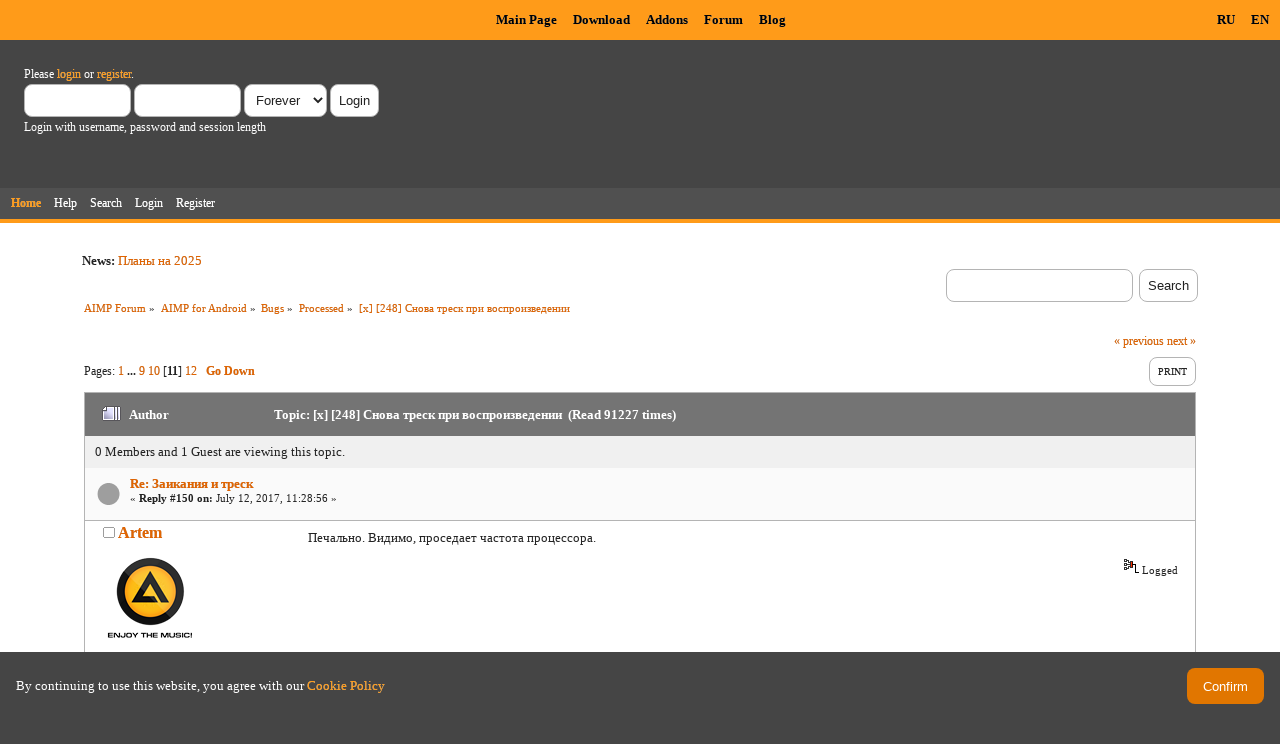

--- FILE ---
content_type: text/html; charset=UTF-8
request_url: https://www.aimp.ru/forum/index.php?topic=50879.msg353501
body_size: 10268
content:
<!DOCTYPE html PUBLIC "-//W3C//DTD XHTML 1.0 Transitional//EN" "http://www.w3.org/TR/xhtml1/DTD/xhtml1-transitional.dtd">
<html xmlns="http://www.w3.org/1999/xhtml">
<head>
	<link rel="stylesheet" type="text/css" href="https://www.aimp.ru/forum/Themes/AIMP/css/index.css?rc3" />
	<link rel="stylesheet" type="text/css" href="/v2/theme/lightbox.css" media="screen" />
	<link rel="stylesheet" type="text/css" href="/v2/theme/cookies.css" />
	<script type="text/javascript" src="/v2/theme/lightbox.js"></script>
	<link rel="stylesheet" type="text/css" href="https://www.aimp.ru/forum/Themes/default/css/webkit.css" />
	<link rel="icon" type="image/x-icon" href="/favicon.ico" />
	<script type="text/javascript" src="https://www.aimp.ru/forum/Themes/default/scripts/script.js?rc3"></script>
	<script type="text/javascript" src="https://www.aimp.ru/forum/Themes/AIMP/scripts/theme.js?rc3"></script>
	<script type="text/javascript"><!-- // --><![CDATA[
		var smf_theme_url = "https://www.aimp.ru/forum/Themes/AIMP";
		var smf_default_theme_url = "https://www.aimp.ru/forum/Themes/default";
		var smf_images_url = "https://www.aimp.ru/forum/Themes/AIMP/images";
		var smf_scripturl = "https://www.aimp.ru/forum/index.php?PHPSESSID=kfb4rmr9nnd2bgs23ud2iph0lj&amp;";
		var smf_iso_case_folding = false;
		var smf_charset = "UTF-8";
		var ajax_notification_text = "Loading...";
		var ajax_notification_cancel_text = "Cancel";
	// ]]></script>
	<meta http-equiv="Content-Type" content="text/html; charset=UTF-8" />
	<meta name="description" content="[x] [248] Снова треск при воспроизведении" />
	<title>[x] [248] Снова треск при воспроизведении</title>
	<meta name="robots" content="noindex" />
	<link rel="canonical" href="https://www.aimp.ru/forum/index.php?topic=50879.150" />
	<link rel="help" href="https://www.aimp.ru/forum/index.php?PHPSESSID=kfb4rmr9nnd2bgs23ud2iph0lj&amp;action=help" />
	<link rel="search" href="https://www.aimp.ru/forum/index.php?PHPSESSID=kfb4rmr9nnd2bgs23ud2iph0lj&amp;action=search" />
	<link rel="contents" href="https://www.aimp.ru/forum/index.php?PHPSESSID=kfb4rmr9nnd2bgs23ud2iph0lj&amp;" />
	<link rel="alternate" type="application/rss+xml" title="AIMP Forum - RSS" href="https://www.aimp.ru/forum/index.php?PHPSESSID=kfb4rmr9nnd2bgs23ud2iph0lj&amp;type=rss;action=.xml" />
	<link rel="prev" href="https://www.aimp.ru/forum/index.php?PHPSESSID=kfb4rmr9nnd2bgs23ud2iph0lj&amp;topic=50879.0;prev_next=prev" />
	<link rel="next" href="https://www.aimp.ru/forum/index.php?PHPSESSID=kfb4rmr9nnd2bgs23ud2iph0lj&amp;topic=50879.0;prev_next=next" />
	<link rel="index" href="https://www.aimp.ru/forum/index.php?PHPSESSID=kfb4rmr9nnd2bgs23ud2iph0lj&amp;board=144.0" /><script src="https://www.google.com/recaptcha/api.js"></script>
	<link rel="stylesheet" type="text/css" id="recaptcha_css" href="https://www.aimp.ru/forum/Themes/default/css/recaptcha.css" /><script type="text/javascript">
        var ct_date = new Date(), 
            ctTimeMs = new Date().getTime(),
            ctMouseEventTimerFlag = true, //Reading interval flag
            ctMouseData = [],
            ctMouseDataCounter = 0;

        function ctSetCookie(c_name, value) {
            document.cookie = c_name + "=" + encodeURIComponent(value) + "; path=/";
        }
        ctSetCookie("ct_ps_timestamp", Math.floor(new Date().getTime()/1000));
        ctSetCookie("ct_fkp_timestamp", "0");
        ctSetCookie("ct_pointer_data", "0");
        ctSetCookie("ct_timezone", "0");

        setTimeout(function(){
            ctSetCookie("ct_checkjs", "1680029375");
            ctSetCookie("ct_timezone", ct_date.getTimezoneOffset()/60*(-1));
        },1000);

        //Writing first key press timestamp
        var ctFunctionFirstKey = function output(event){
            var KeyTimestamp = Math.floor(new Date().getTime()/1000);
            ctSetCookie("ct_fkp_timestamp", KeyTimestamp);
            ctKeyStopStopListening();
        }

        //Reading interval
        var ctMouseReadInterval = setInterval(function(){
            ctMouseEventTimerFlag = true;
        }, 150);
            
        //Writting interval
        var ctMouseWriteDataInterval = setInterval(function(){
            ctSetCookie("ct_pointer_data", JSON.stringify(ctMouseData));
        }, 1200);

        //Logging mouse position each 150 ms
        var ctFunctionMouseMove = function output(event){
            if(ctMouseEventTimerFlag == true){
                
                ctMouseData.push([
                    Math.round(event.pageY),
                    Math.round(event.pageX),
                    Math.round(new Date().getTime() - ctTimeMs)
                ]);
                
                ctMouseDataCounter++;
                ctMouseEventTimerFlag = false;
                if(ctMouseDataCounter >= 100){
                    ctMouseStopData();
                }
            }
        }

        //Stop mouse observing function
        function ctMouseStopData(){
            if(typeof window.addEventListener == "function"){
                window.removeEventListener("mousemove", ctFunctionMouseMove);
            }else{
                window.detachEvent("onmousemove", ctFunctionMouseMove);
            }
            clearInterval(ctMouseReadInterval);
            clearInterval(ctMouseWriteDataInterval);                
        }

        //Stop key listening function
        function ctKeyStopStopListening(){
            if(typeof window.addEventListener == "function"){
                window.removeEventListener("mousedown", ctFunctionFirstKey);
                window.removeEventListener("keydown", ctFunctionFirstKey);
            }else{
                window.detachEvent("mousedown", ctFunctionFirstKey);
                window.detachEvent("keydown", ctFunctionFirstKey);
            }
        }

        if(typeof window.addEventListener == "function"){
            window.addEventListener("mousemove", ctFunctionMouseMove);
            window.addEventListener("mousedown", ctFunctionFirstKey);
            window.addEventListener("keydown", ctFunctionFirstKey);
        }else{
            window.attachEvent("onmousemove", ctFunctionMouseMove);
            window.attachEvent("mousedown", ctFunctionFirstKey);
            window.attachEvent("keydown", ctFunctionFirstKey);
        }
    </script><script src="https://moderate.cleantalk.org/ct-bot-detector-wrapper.js"></script>
</head>
<body>

	<!-- Yandex.Metrika counter -->
	<script type="text/javascript">
		(function (d, w, c) {
			(w[c] = w[c] || []).push(function() {
				try {
					w.yaCounter34143930 = new Ya.Metrika({
						id:34143930,
						clickmap:true,
						trackLinks:true,
						accurateTrackBounce:true,
						webvisor:true,
						trackHash:true
					});
				} catch(e) { }
			});

			var n = d.getElementsByTagName("script")[0],
				s = d.createElement("script"),
				f = function () { n.parentNode.insertBefore(s, n); };
			s.type = "text/javascript";
			s.async = true;
			s.src = "https://mc.yandex.ru/metrika/watch.js";

			if (w.opera == "[object Opera]") {
				d.addEventListener("DOMContentLoaded", f, false);
			} else { f(); }
		})(document, window, "yandex_metrika_callbacks");
	</script>
	<noscript><div><img src="https://mc.yandex.ru/watch/34143930" style="position:absolute; left:-9999px;" alt="" /></div></noscript>

	<!-- /Yandex.Metrika counter -->			

	<!-- Rating@Mail.ru counter -->
	<script type="text/javascript">
	var _tmr = _tmr || [];
	_tmr.push({id: "988583", type: "pageView", start: (new Date()).getTime()});
	(function (d, w) {
	   var ts = d.createElement("script"); ts.type = "text/javascript"; ts.async = true;
	   ts.src = (d.location.protocol == "https:" ? "https:" : "http:") + "//top-fwz1.mail.ru/js/code.js";
	   var f = function () {var s = d.getElementsByTagName("script")[0]; s.parentNode.insertBefore(ts, s);};
	   if (w.opera == "[object Opera]") { d.addEventListener("DOMContentLoaded", f, false); } else { f(); }
	})(document, window);
	</script><noscript><div style="position:absolute;left:-10000px;">
	<img src="//top-fwz1.mail.ru/counter?id=988583;js=na" style="border:0;" height="1" width="1" alt="Рейтинг@Mail.ru" />
	</div></noscript>
	<!-- //Rating@Mail.ru counter -->


	<div id="cookie_warning" style="display: none;">
	  <div id="cookie_warning_text">By continuing to use this website, you agree with our <a href="/?do=policy">Cookie Policy</a></div>
	  <button id="cookie_warning_accept">Confirm</button>
	</div>
	<script type="text/javascript">
		if (!localStorage.getItem("cookies_accepted"))
			document.getElementById("cookie_warning").style.display = "flex";
		document.getElementById("cookie_warning_accept").addEventListener("click", function() 
		{
			localStorage.setItem("cookies_accepted", "true");
			document.getElementById("cookie_warning").style.display = "none";
		});
	</script>	

	<div class="aimp_page_header">
			
		<div class="aimp_main_menu">
			<table align="right">
			<tr>
				<td>
					<a href="index.php?action=language&amp;value=ru" title="Русский язык">RU</a>
					<a href="index.php?action=language&amp;value=en" title="English Language">EN</a>					
				</td>			
			</tr>
			</table>
			<table align=center>
			<tr>
				<td width="72"></td>
				<td>
					<a href="/">Main Page</a>
					<a href="/?do=download">Download</a>
					<a href="/?do=catalog">Addons</a>
					<a href="/forum/">Forum</a>
					<a href="/blogs/">Blog</a>
				</td>
			</tr>
			</table>
			</table>
		</div>
		<div id="upper_section" class="middletext">
			<div class="user">
				
				<script type="text/javascript" src="https://www.aimp.ru/forum/Themes/default/scripts/sha1.js"></script>
				<form id="guest_form" action="https://www.aimp.ru/forum/index.php?PHPSESSID=kfb4rmr9nnd2bgs23ud2iph0lj&amp;action=login2" method="post" accept-charset="UTF-8"  onsubmit="hashLoginPassword(this, '68c5538db16ecea8ebacfce3b59f95fa');">
					<div class="info">Please <a href="https://www.aimp.ru/forum/index.php?PHPSESSID=kfb4rmr9nnd2bgs23ud2iph0lj&amp;action=login">login</a> or <a href="https://www.aimp.ru/forum/index.php?PHPSESSID=kfb4rmr9nnd2bgs23ud2iph0lj&amp;action=register">register</a>.</div>
					<input type="text" name="user" size="10" class="input_text" />
					<input type="password" name="passwrd" size="10" class="input_password" />
					<select name="cookielength">
						<option value="60">1 Hour</option>
						<option value="1440">1 Day</option>
						<option value="10080">1 Week</option>
						<option value="43200">1 Month</option>
						<option value="-1" selected="selected">Forever</option>
					</select>
					<input type="submit" value="Login" class="button_submit" /><br />
					<div class="info">Login with username, password and session length</div>
					<input type="hidden" name="hash_passwrd" value="" />
					<input type="hidden" name="e828bd04ae2" value="68c5538db16ecea8ebacfce3b59f95fa" />
				</form></div>
			</div>
				
		<div id="main_menu">
			<ul class="dropmenu" id="menu_nav">
				<li id="button_home">
					<a class="active firstlevel" href="https://www.aimp.ru/forum/index.php?PHPSESSID=kfb4rmr9nnd2bgs23ud2iph0lj&amp;">
						<span class="last firstlevel">Home</span>
					</a>
				</li>
				<li id="button_help">
					<a class="firstlevel" href="https://www.aimp.ru/forum/index.php?PHPSESSID=kfb4rmr9nnd2bgs23ud2iph0lj&amp;action=help">
						<span class="firstlevel">Help</span>
					</a>
				</li>
				<li id="button_search">
					<a class="firstlevel" href="https://www.aimp.ru/forum/index.php?PHPSESSID=kfb4rmr9nnd2bgs23ud2iph0lj&amp;action=search">
						<span class="firstlevel">Search</span>
					</a>
				</li>
				<li id="button_login">
					<a class="firstlevel" href="https://www.aimp.ru/forum/index.php?PHPSESSID=kfb4rmr9nnd2bgs23ud2iph0lj&amp;action=login">
						<span class="firstlevel">Login</span>
					</a>
				</li>
				<li id="button_register">
					<a class="firstlevel" href="https://www.aimp.ru/forum/index.php?PHPSESSID=kfb4rmr9nnd2bgs23ud2iph0lj&amp;action=register">
						<span class="last firstlevel">Register</span>
					</a>
				</li>
			</ul>
		</div>
		</div>		
		<div class="aimp_page_header_separator"></div>
	</div>
	<div class="aimp_content">
<div id="wrapper" style="width: 90%">
	<div id="header">
		<div class="frame">
			<div class="no_font_boosting"><b>News: </b><a href="https://www.aimp.ru/blogs/?p=1498" class="bbc_link" target="_blank" rel="noopener noreferrer">Планы на 2025</a></div>
		<div id="searchbox">
				<form id="search_form" action="https://www.aimp.ru/forum/index.php?PHPSESSID=kfb4rmr9nnd2bgs23ud2iph0lj&amp;action=search2" method="post" accept-charset="UTF-8">
					<input type="text" name="search" value="" class="input_text search_input" />&nbsp;
					<input type="submit" name="submit" value="Search" class="button_submit" />
					<input type="hidden" name="advanced" value="0" /><input type="hidden" name="topic" value="50879" />	
				</form>
		</div>
			<div id="main_content_section">
	<div class="navigate_section no_font_boosting">
		<ul>
			<li>
				<a href="https://www.aimp.ru/forum/index.php?PHPSESSID=kfb4rmr9nnd2bgs23ud2iph0lj&amp;"><span>AIMP Forum</span></a> &#187;
			</li>
			<li>
				<a href="https://www.aimp.ru/forum/index.php?PHPSESSID=kfb4rmr9nnd2bgs23ud2iph0lj&amp;#c13"><span>AIMP for Android</span></a> &#187;
			</li>
			<li>
				<a href="https://www.aimp.ru/forum/index.php?PHPSESSID=kfb4rmr9nnd2bgs23ud2iph0lj&amp;board=141.0"><span>Bugs</span></a> &#187;
			</li>
			<li>
				<a href="https://www.aimp.ru/forum/index.php?PHPSESSID=kfb4rmr9nnd2bgs23ud2iph0lj&amp;board=144.0"><span>Processed</span></a> &#187;
			</li>
			<li class="last">
				<a href="https://www.aimp.ru/forum/index.php?PHPSESSID=kfb4rmr9nnd2bgs23ud2iph0lj&amp;topic=50879.0"><span>[x] [248] Снова треск при воспроизведении</span></a>
			</li>
		</ul>
	</div>
			<a id="top"></a>
			<a id="msg352623"></a>
			<div class="pagesection">
				<div class="nextlinks"><a href="https://www.aimp.ru/forum/index.php?PHPSESSID=kfb4rmr9nnd2bgs23ud2iph0lj&amp;topic=50879.0;prev_next=prev#new">&laquo; previous</a> <a href="https://www.aimp.ru/forum/index.php?PHPSESSID=kfb4rmr9nnd2bgs23ud2iph0lj&amp;topic=50879.0;prev_next=next#new">next &raquo;</a></div>
		<div class="buttonlist floatright">
			<ul>
				<li><a class="button_strip_print" href="https://www.aimp.ru/forum/index.php?PHPSESSID=kfb4rmr9nnd2bgs23ud2iph0lj&amp;action=printpage;topic=50879.0" rel="new_win nofollow"><span class="last">Print</span></a></li>
			</ul>
		</div>
				<div class="pagelinks floatleft">Pages: <a class="navPages" href="https://www.aimp.ru/forum/index.php?PHPSESSID=kfb4rmr9nnd2bgs23ud2iph0lj&amp;topic=50879.0">1</a> <span style="font-weight: bold;" onclick="expandPages(this, &#039;https://www.aimp.ru/forum/index.php&#039;+&#039;?topic=50879.%1$d&#039;, 15, 120, 15);" onmouseover="this.style.cursor = 'pointer';"> ... </span><a class="navPages" href="https://www.aimp.ru/forum/index.php?PHPSESSID=kfb4rmr9nnd2bgs23ud2iph0lj&amp;topic=50879.120">9</a> <a class="navPages" href="https://www.aimp.ru/forum/index.php?PHPSESSID=kfb4rmr9nnd2bgs23ud2iph0lj&amp;topic=50879.135">10</a> [<strong>11</strong>] <a class="navPages" href="https://www.aimp.ru/forum/index.php?PHPSESSID=kfb4rmr9nnd2bgs23ud2iph0lj&amp;topic=50879.165">12</a>   &nbsp;&nbsp;<a href="#lastPost"><strong>Go Down</strong></a></div>
			</div><div id="forumposts">
				<div class="cat_bar">
					<h3 class="catbg">
						<img src="https://www.aimp.ru/forum/Themes/AIMP/images/topic/veryhot_post.gif" align="bottom" alt="" />
						<span id="author">Author</span>
						Topic: [x] [248] Снова треск при воспроизведении &nbsp;(Read 91227 times)
					</h3>
				</div><div class="windowbg2 whos_viewing">
					<p id="whoisviewing" class="smalltext no_font_boosting">0 Members and 1 Guest are viewing this topic.
					</p></div>
				<form action="https://www.aimp.ru/forum/index.php?PHPSESSID=kfb4rmr9nnd2bgs23ud2iph0lj&amp;action=quickmod2;topic=50879.150" method="post" accept-charset="UTF-8" name="quickModForm" id="quickModForm" style="margin: 0;" onsubmit="return oQuickModify.bInEditMode ? oQuickModify.modifySave('68c5538db16ecea8ebacfce3b59f95fa', 'e828bd04ae2') : false">
				<div class="windowbg">
					<div class="post_wrapper">
						
							<div class="flow_hidden">
								<div class="keyinfo">
									<div class="messageicon">
										<img src="https://www.aimp.ru/forum/Themes/AIMP/images/post/xx.gif" alt="" />
									</div>
									<h5 id="subject_352623">
										<a href="https://www.aimp.ru/forum/index.php?PHPSESSID=kfb4rmr9nnd2bgs23ud2iph0lj&amp;topic=50879.msg352623#msg352623" rel="nofollow">Re: Заикания и треск</a>
									</h5>
									<div class="smalltext">&#171; <strong>Reply #150 on:</strong> July 12, 2017, 11:28:56 &#187;</div>
									<div id="msg_352623_quick_mod"></div>
								</div></div>
						
						<div class="poster">
							<h4>
								<img src="https://www.aimp.ru/forum/Themes/AIMP/images/useroff.gif" alt="Offline" />
								<a href="https://www.aimp.ru/forum/index.php?PHPSESSID=kfb4rmr9nnd2bgs23ud2iph0lj&amp;action=profile;u=1" title="View the profile of Artem">Artem</a>
							</h4>
							<ul class="reset smalltext" id="msg_352623_extra_info">
								<li class="avatar">
									<a href="https://www.aimp.ru/forum/index.php?PHPSESSID=kfb4rmr9nnd2bgs23ud2iph0lj&amp;action=profile;u=1">
										<img class="avatar" src="https://www.aimp.ru/forum/index.php?PHPSESSID=kfb4rmr9nnd2bgs23ud2iph0lj&amp;action=dlattach;attach=64611;type=avatar" alt="" />
									</a>
								</li><li class="stars"><img src="https://www.aimp.ru/forum/Themes/AIMP/images/staradmin.gif" alt="*" /><img src="https://www.aimp.ru/forum/Themes/AIMP/images/staradmin.gif" alt="*" /><img src="https://www.aimp.ru/forum/Themes/AIMP/images/staradmin.gif" alt="*" /><img src="https://www.aimp.ru/forum/Themes/AIMP/images/staradmin.gif" alt="*" /><img src="https://www.aimp.ru/forum/Themes/AIMP/images/staradmin.gif" alt="*" /></li><li class="membergroup">Администратор</li><li class="postgroup">Эксперт</li><li class="postcount">Posts: 19595</li>
								<li class="karma">Карма: +3155/-75</li>
								<li class="profile">
									<ul>
										<li><a href="https://www.aimp.ru" title="AIMP" target="_blank" class="new_win"><img src="https://www.aimp.ru/forum/Themes/AIMP/images/www_sm.gif" alt="AIMP" /></a></li>
									</ul>
								</li>
							</ul>
						</div>
	
						<div class="postarea">
							
							<div class="post">
								<div id="msg_352623">Печально. Видимо, проседает частота процессора.</div>
							</div>
						</div>
						<div class="moderatorbar">
							<div class="smalltext modified" id="modified_352623">
							</div>
							<div class="smalltext reportlinks">
								<img src="https://www.aimp.ru/forum/Themes/AIMP/images/ip.gif" alt="" />
								Logged
							</div>
						</div>
					</div>
					<span class="botslice"><span></span></span>
				</div>
				<hr class="post_separator" />
				<a id="msg352625"></a>
				<div class="windowbg">
					<div class="post_wrapper">
						
							<div class="flow_hidden">
								<div class="keyinfo">
									<div class="messageicon">
										<img src="https://www.aimp.ru/forum/Themes/AIMP/images/post/xx.gif" alt="" />
									</div>
									<h5 id="subject_352625">
										<a href="https://www.aimp.ru/forum/index.php?PHPSESSID=kfb4rmr9nnd2bgs23ud2iph0lj&amp;topic=50879.msg352625#msg352625" rel="nofollow">Re: Заикания и треск</a>
									</h5>
									<div class="smalltext">&#171; <strong>Reply #151 on:</strong> July 12, 2017, 12:12:28 &#187;</div>
									<div id="msg_352625_quick_mod"></div>
								</div></div>
						
						<div class="poster">
							<h4>
								<img src="https://www.aimp.ru/forum/Themes/AIMP/images/useroff.gif" alt="Offline" />
								<a href="https://www.aimp.ru/forum/index.php?PHPSESSID=kfb4rmr9nnd2bgs23ud2iph0lj&amp;action=profile;u=147212" title="View the profile of Antonchik">Antonchik</a>
							</h4>
							<ul class="reset smalltext" id="msg_352625_extra_info"><li class="stars"><img src="https://www.aimp.ru/forum/Themes/AIMP/images/star.gif" alt="*" /></li><li class="postgroup">Новичок</li><li class="postcount">Posts: 4</li>
								<li class="karma">Карма: +0/-0</li>
								<li class="profile">
									<ul>
									</ul>
								</li>
							</ul>
						</div>
	
						<div class="postarea">
							
							<div class="post">
								<div id="msg_352625"><div class="quoteheader"><div class="topslice_quote"><a href="https://www.aimp.ru/forum/index.php?PHPSESSID=kfb4rmr9nnd2bgs23ud2iph0lj&amp;topic=56970.msg352623#msg352623">Quote from: Artem on July 12, 2017, 11:28:56</a></div></div><blockquote class="bbc_standard_quote">Печально. Видимо, проседает частота процессора.<br /></blockquote><div class="quotefooter"><div class="botslice_quote"></div></div>Есть способы фикса?или это фича Aimp&#039;a?</div>
							</div>
						</div>
						<div class="moderatorbar">
							<div class="smalltext modified" id="modified_352625">
							</div>
							<div class="smalltext reportlinks">
								<img src="https://www.aimp.ru/forum/Themes/AIMP/images/ip.gif" alt="" />
								Logged
							</div>
						</div>
					</div>
					<span class="botslice"><span></span></span>
				</div>
				<hr class="post_separator" />
				<a id="msg352627"></a>
				<div class="windowbg">
					<div class="post_wrapper">
						
							<div class="flow_hidden">
								<div class="keyinfo">
									<div class="messageicon">
										<img src="https://www.aimp.ru/forum/Themes/AIMP/images/post/xx.gif" alt="" />
									</div>
									<h5 id="subject_352627">
										<a href="https://www.aimp.ru/forum/index.php?PHPSESSID=kfb4rmr9nnd2bgs23ud2iph0lj&amp;topic=50879.msg352627#msg352627" rel="nofollow">Re: Заикания и треск</a>
									</h5>
									<div class="smalltext">&#171; <strong>Reply #152 on:</strong> July 12, 2017, 13:05:07 &#187;</div>
									<div id="msg_352627_quick_mod"></div>
								</div></div>
						
						<div class="poster">
							<h4>
								<img src="https://www.aimp.ru/forum/Themes/AIMP/images/useroff.gif" alt="Offline" />
								<a href="https://www.aimp.ru/forum/index.php?PHPSESSID=kfb4rmr9nnd2bgs23ud2iph0lj&amp;action=profile;u=1" title="View the profile of Artem">Artem</a>
							</h4>
							<ul class="reset smalltext" id="msg_352627_extra_info">
								<li class="avatar">
									<a href="https://www.aimp.ru/forum/index.php?PHPSESSID=kfb4rmr9nnd2bgs23ud2iph0lj&amp;action=profile;u=1">
										<img class="avatar" src="https://www.aimp.ru/forum/index.php?PHPSESSID=kfb4rmr9nnd2bgs23ud2iph0lj&amp;action=dlattach;attach=64611;type=avatar" alt="" />
									</a>
								</li><li class="stars"><img src="https://www.aimp.ru/forum/Themes/AIMP/images/staradmin.gif" alt="*" /><img src="https://www.aimp.ru/forum/Themes/AIMP/images/staradmin.gif" alt="*" /><img src="https://www.aimp.ru/forum/Themes/AIMP/images/staradmin.gif" alt="*" /><img src="https://www.aimp.ru/forum/Themes/AIMP/images/staradmin.gif" alt="*" /><img src="https://www.aimp.ru/forum/Themes/AIMP/images/staradmin.gif" alt="*" /></li><li class="membergroup">Администратор</li><li class="postgroup">Эксперт</li><li class="postcount">Posts: 19595</li>
								<li class="karma">Карма: +3155/-75</li>
								<li class="profile">
									<ul>
										<li><a href="https://www.aimp.ru" title="AIMP" target="_blank" class="new_win"><img src="https://www.aimp.ru/forum/Themes/AIMP/images/www_sm.gif" alt="AIMP" /></a></li>
									</ul>
								</li>
							</ul>
						</div>
	
						<div class="postarea">
							
							<div class="post">
								<div id="msg_352627"><div class="quoteheader"><div class="topslice_quote"><a href="https://www.aimp.ru/forum/index.php?PHPSESSID=kfb4rmr9nnd2bgs23ud2iph0lj&amp;topic=56970.msg352625#msg352625">Quote from: Antonchik on July 12, 2017, 12:12:28</a></div></div><blockquote class="bbc_standard_quote">Есть способы фикса?или это фича Aimp&#039;a?<br /></blockquote><div class="quotefooter"><div class="botslice_quote"></div></div><br />Не знаю, буду искать пути решения, AIMP базируется на сторонней библиотеке, она требовательная к ресурсам</div>
							</div>
						</div>
						<div class="moderatorbar">
							<div class="smalltext modified" id="modified_352627">
							</div>
							<div class="smalltext reportlinks">
								<img src="https://www.aimp.ru/forum/Themes/AIMP/images/ip.gif" alt="" />
								Logged
							</div>
						</div>
					</div>
					<span class="botslice"><span></span></span>
				</div>
				<hr class="post_separator" />
				<a id="msg353394"></a>
				<div class="windowbg">
					<div class="post_wrapper">
						
							<div class="flow_hidden">
								<div class="keyinfo">
									<div class="messageicon">
										<img src="https://www.aimp.ru/forum/Themes/AIMP/images/post/xx.gif" alt="" />
									</div>
									<h5 id="subject_353394">
										<a href="https://www.aimp.ru/forum/index.php?PHPSESSID=kfb4rmr9nnd2bgs23ud2iph0lj&amp;topic=50879.msg353394#msg353394" rel="nofollow">Re: Заикания и треск</a>
									</h5>
									<div class="smalltext">&#171; <strong>Reply #153 on:</strong> July 31, 2017, 09:50:29 &#187;</div>
									<div id="msg_353394_quick_mod"></div>
								</div></div>
						
						<div class="poster">
							<h4>
								<img src="https://www.aimp.ru/forum/Themes/AIMP/images/useroff.gif" alt="Offline" />
								<a href="https://www.aimp.ru/forum/index.php?PHPSESSID=kfb4rmr9nnd2bgs23ud2iph0lj&amp;action=profile;u=51736" title="View the profile of hedgerock">hedgerock</a>
							</h4>
							<ul class="reset smalltext" id="msg_353394_extra_info">
								<li class="avatar">
									<a href="https://www.aimp.ru/forum/index.php?PHPSESSID=kfb4rmr9nnd2bgs23ud2iph0lj&amp;action=profile;u=51736">
										<img class="avatar" src="http://content.foto.mail.ru/bk/ddemidov/_myphoto/p-576.jpg" width="1" height="1" alt="" />
									</a>
								</li><li class="stars"><img src="https://www.aimp.ru/forum/Themes/AIMP/images/star.gif" alt="*" /><img src="https://www.aimp.ru/forum/Themes/AIMP/images/star.gif" alt="*" /></li><li class="postgroup">Любопытный</li><li class="postcount">Posts: 23</li>
								<li class="karma">Карма: +3/-32</li>
								<li class="profile">
									<ul>
									</ul>
								</li>
							</ul>
						</div>
	
						<div class="postarea">
							
							<div class="post">
								<div id="msg_353394">На последних двух версиях плеера появилось заикание.<br />&quot;Заикание&quot; проявляется как очень-очень-очень кратковременная, но на слух заметная, приостановка воспроизведения с периодичностью около 2 секунд.<br />От типа проигрываемого медиафайла не зависит.<br />Возникает не постоянно и не всегда, какая-либо причина не прослеживается.<br />На следующем треке чаще всего само исчезает, но вскоре может возникнуть вновь.<br />Также обычно исчезает при нажатии паузы и снова пуск. Но иногда приходится перезапускать плеер. Один раз пришлось перегрузить и сам смартфон, иначе не исчезало.<br /><br />Sony Xperia Z3 Compact<br />Android 6.0.1.<br />В н.м. установлен Aimp for Android v2.50 Build 340</div>
							</div>
						</div>
						<div class="moderatorbar">
							<div class="smalltext modified" id="modified_353394">
								&#171; <em>Last Edit: August 09, 2017, 12:57:59 by hedgerock</em> &#187;
							</div>
							<div class="smalltext reportlinks">
								<img src="https://www.aimp.ru/forum/Themes/AIMP/images/ip.gif" alt="" />
								Logged
							</div>
						</div>
					</div>
					<span class="botslice"><span></span></span>
				</div>
				<hr class="post_separator" />
				<a id="msg353456"></a>
				<div class="windowbg">
					<div class="post_wrapper">
						
							<div class="flow_hidden">
								<div class="keyinfo">
									<div class="messageicon">
										<img src="https://www.aimp.ru/forum/Themes/AIMP/images/post/xx.gif" alt="" />
									</div>
									<h5 id="subject_353456">
										<a href="https://www.aimp.ru/forum/index.php?PHPSESSID=kfb4rmr9nnd2bgs23ud2iph0lj&amp;topic=50879.msg353456#msg353456" rel="nofollow">Re: [248] Снова треск при воспроизведении</a>
									</h5>
									<div class="smalltext">&#171; <strong>Reply #154 on:</strong> August 01, 2017, 21:16:49 &#187;</div>
									<div id="msg_353456_quick_mod"></div>
								</div></div>
						
						<div class="poster">
							<h4>
								<img src="https://www.aimp.ru/forum/Themes/AIMP/images/useroff.gif" alt="Offline" />
								<a href="https://www.aimp.ru/forum/index.php?PHPSESSID=kfb4rmr9nnd2bgs23ud2iph0lj&amp;action=profile;u=61763" title="View the profile of denwww">denwww</a>
							</h4>
							<ul class="reset smalltext" id="msg_353456_extra_info"><li class="stars"><img src="https://www.aimp.ru/forum/Themes/AIMP/images/star.gif" alt="*" /></li><li class="postgroup">Новичок</li><li class="postcount">Posts: 9</li>
								<li class="karma">Карма: +0/-0</li>
								<li class="profile">
									<ul>
									</ul>
								</li>
							</ul>
						</div>
	
						<div class="postarea">
							
							<div class="post">
								<div id="msg_353456">Привет всем.<br />На 7.0&nbsp; Андроиде начал заикаться когда тухнет экран, прочитал вроде как начали в этой версии прикручивать гайки по энергопотреблению, в 8 станет еще хуже, надо как то разбираться с использованием процессорного времени иначе лаги так и останутся. Когда включена программа отслеживания энергопотребления трещит по полной.<br />Поставил другой плеер таких лагов нет.</div>
							</div>
						</div>
						<div class="moderatorbar">
							<div class="smalltext modified" id="modified_353456">
								&#171; <em>Last Edit: August 01, 2017, 21:52:06 by denwww</em> &#187;
							</div>
							<div class="smalltext reportlinks">
								<img src="https://www.aimp.ru/forum/Themes/AIMP/images/ip.gif" alt="" />
								Logged
							</div>
						</div>
					</div>
					<span class="botslice"><span></span></span>
				</div>
				<hr class="post_separator" />
				<a id="msg353457"></a>
				<div class="windowbg">
					<div class="post_wrapper">
						
							<div class="flow_hidden">
								<div class="keyinfo">
									<div class="messageicon">
										<img src="https://www.aimp.ru/forum/Themes/AIMP/images/post/xx.gif" alt="" />
									</div>
									<h5 id="subject_353457">
										<a href="https://www.aimp.ru/forum/index.php?PHPSESSID=kfb4rmr9nnd2bgs23ud2iph0lj&amp;topic=50879.msg353457#msg353457" rel="nofollow">Re: [248] Снова треск при воспроизведении</a>
									</h5>
									<div class="smalltext">&#171; <strong>Reply #155 on:</strong> August 01, 2017, 21:25:38 &#187;</div>
									<div id="msg_353457_quick_mod"></div>
								</div></div>
						
						<div class="poster">
							<h4>
								<img src="https://www.aimp.ru/forum/Themes/AIMP/images/useroff.gif" alt="Offline" />
								<a href="https://www.aimp.ru/forum/index.php?PHPSESSID=kfb4rmr9nnd2bgs23ud2iph0lj&amp;action=profile;u=1" title="View the profile of Artem">Artem</a>
							</h4>
							<ul class="reset smalltext" id="msg_353457_extra_info">
								<li class="avatar">
									<a href="https://www.aimp.ru/forum/index.php?PHPSESSID=kfb4rmr9nnd2bgs23ud2iph0lj&amp;action=profile;u=1">
										<img class="avatar" src="https://www.aimp.ru/forum/index.php?PHPSESSID=kfb4rmr9nnd2bgs23ud2iph0lj&amp;action=dlattach;attach=64611;type=avatar" alt="" />
									</a>
								</li><li class="stars"><img src="https://www.aimp.ru/forum/Themes/AIMP/images/staradmin.gif" alt="*" /><img src="https://www.aimp.ru/forum/Themes/AIMP/images/staradmin.gif" alt="*" /><img src="https://www.aimp.ru/forum/Themes/AIMP/images/staradmin.gif" alt="*" /><img src="https://www.aimp.ru/forum/Themes/AIMP/images/staradmin.gif" alt="*" /><img src="https://www.aimp.ru/forum/Themes/AIMP/images/staradmin.gif" alt="*" /></li><li class="membergroup">Администратор</li><li class="postgroup">Эксперт</li><li class="postcount">Posts: 19595</li>
								<li class="karma">Карма: +3155/-75</li>
								<li class="profile">
									<ul>
										<li><a href="https://www.aimp.ru" title="AIMP" target="_blank" class="new_win"><img src="https://www.aimp.ru/forum/Themes/AIMP/images/www_sm.gif" alt="AIMP" /></a></li>
									</ul>
								</li>
							</ul>
						</div>
	
						<div class="postarea">
							
							<div class="post">
								<div id="msg_353457">Не знаю, у меня ни на 7-ке, ни на 8-ке подобное не наблюдается, даже в режиме энергосбережения. Разбирайтесь с настройками вашего аппарата</div>
							</div>
						</div>
						<div class="moderatorbar">
							<div class="smalltext modified" id="modified_353457">
							</div>
							<div class="smalltext reportlinks">
								<img src="https://www.aimp.ru/forum/Themes/AIMP/images/ip.gif" alt="" />
								Logged
							</div>
						</div>
					</div>
					<span class="botslice"><span></span></span>
				</div>
				<hr class="post_separator" />
				<a id="msg353461"></a>
				<div class="windowbg">
					<div class="post_wrapper">
						
							<div class="flow_hidden">
								<div class="keyinfo">
									<div class="messageicon">
										<img src="https://www.aimp.ru/forum/Themes/AIMP/images/post/xx.gif" alt="" />
									</div>
									<h5 id="subject_353461">
										<a href="https://www.aimp.ru/forum/index.php?PHPSESSID=kfb4rmr9nnd2bgs23ud2iph0lj&amp;topic=50879.msg353461#msg353461" rel="nofollow">Re: [248] Снова треск при воспроизведении</a>
									</h5>
									<div class="smalltext">&#171; <strong>Reply #156 on:</strong> August 01, 2017, 21:54:04 &#187;</div>
									<div id="msg_353461_quick_mod"></div>
								</div></div>
						
						<div class="poster">
							<h4>
								<img src="https://www.aimp.ru/forum/Themes/AIMP/images/useroff.gif" alt="Offline" />
								<a href="https://www.aimp.ru/forum/index.php?PHPSESSID=kfb4rmr9nnd2bgs23ud2iph0lj&amp;action=profile;u=61763" title="View the profile of denwww">denwww</a>
							</h4>
							<ul class="reset smalltext" id="msg_353461_extra_info"><li class="stars"><img src="https://www.aimp.ru/forum/Themes/AIMP/images/star.gif" alt="*" /></li><li class="postgroup">Новичок</li><li class="postcount">Posts: 9</li>
								<li class="karma">Карма: +0/-0</li>
								<li class="profile">
									<ul>
									</ul>
								</li>
							</ul>
						</div>
	
						<div class="postarea">
							
							<div class="post">
								<div id="msg_353461">Может библиотеки жрут ресурсы?</div>
							</div>
						</div>
						<div class="moderatorbar">
							<div class="smalltext modified" id="modified_353461">
							</div>
							<div class="smalltext reportlinks">
								<img src="https://www.aimp.ru/forum/Themes/AIMP/images/ip.gif" alt="" />
								Logged
							</div>
						</div>
					</div>
					<span class="botslice"><span></span></span>
				</div>
				<hr class="post_separator" />
				<a id="msg353462"></a>
				<div class="windowbg">
					<div class="post_wrapper">
						
							<div class="flow_hidden">
								<div class="keyinfo">
									<div class="messageicon">
										<img src="https://www.aimp.ru/forum/Themes/AIMP/images/post/xx.gif" alt="" />
									</div>
									<h5 id="subject_353462">
										<a href="https://www.aimp.ru/forum/index.php?PHPSESSID=kfb4rmr9nnd2bgs23ud2iph0lj&amp;topic=50879.msg353462#msg353462" rel="nofollow">Re: [248] Снова треск при воспроизведении</a>
									</h5>
									<div class="smalltext">&#171; <strong>Reply #157 on:</strong> August 01, 2017, 21:55:52 &#187;</div>
									<div id="msg_353462_quick_mod"></div>
								</div></div>
						
						<div class="poster">
							<h4>
								<img src="https://www.aimp.ru/forum/Themes/AIMP/images/useroff.gif" alt="Offline" />
								<a href="https://www.aimp.ru/forum/index.php?PHPSESSID=kfb4rmr9nnd2bgs23ud2iph0lj&amp;action=profile;u=1" title="View the profile of Artem">Artem</a>
							</h4>
							<ul class="reset smalltext" id="msg_353462_extra_info">
								<li class="avatar">
									<a href="https://www.aimp.ru/forum/index.php?PHPSESSID=kfb4rmr9nnd2bgs23ud2iph0lj&amp;action=profile;u=1">
										<img class="avatar" src="https://www.aimp.ru/forum/index.php?PHPSESSID=kfb4rmr9nnd2bgs23ud2iph0lj&amp;action=dlattach;attach=64611;type=avatar" alt="" />
									</a>
								</li><li class="stars"><img src="https://www.aimp.ru/forum/Themes/AIMP/images/staradmin.gif" alt="*" /><img src="https://www.aimp.ru/forum/Themes/AIMP/images/staradmin.gif" alt="*" /><img src="https://www.aimp.ru/forum/Themes/AIMP/images/staradmin.gif" alt="*" /><img src="https://www.aimp.ru/forum/Themes/AIMP/images/staradmin.gif" alt="*" /><img src="https://www.aimp.ru/forum/Themes/AIMP/images/staradmin.gif" alt="*" /></li><li class="membergroup">Администратор</li><li class="postgroup">Эксперт</li><li class="postcount">Posts: 19595</li>
								<li class="karma">Карма: +3155/-75</li>
								<li class="profile">
									<ul>
										<li><a href="https://www.aimp.ru" title="AIMP" target="_blank" class="new_win"><img src="https://www.aimp.ru/forum/Themes/AIMP/images/www_sm.gif" alt="AIMP" /></a></li>
									</ul>
								</li>
							</ul>
						</div>
	
						<div class="postarea">
							
							<div class="post">
								<div id="msg_353462"><div class="quoteheader"><div class="topslice_quote"><a href="https://www.aimp.ru/forum/index.php?PHPSESSID=kfb4rmr9nnd2bgs23ud2iph0lj&amp;topic=50879.msg353461#msg353461">Quote from: denwww on August 01, 2017, 21:54:04</a></div></div><blockquote class="bbc_standard_quote">Может библиотеки жрут ресурсы?<br /></blockquote><div class="quotefooter"><div class="botslice_quote"></div></div><br />Естественно жрут, любая программа жрет ресурсы, какая-то больше, какая-то меньше. </div>
							</div>
						</div>
						<div class="moderatorbar">
							<div class="smalltext modified" id="modified_353462">
							</div>
							<div class="smalltext reportlinks">
								<img src="https://www.aimp.ru/forum/Themes/AIMP/images/ip.gif" alt="" />
								Logged
							</div>
						</div>
					</div>
					<span class="botslice"><span></span></span>
				</div>
				<hr class="post_separator" />
				<a id="msg353463"></a>
				<div class="windowbg">
					<div class="post_wrapper">
						
							<div class="flow_hidden">
								<div class="keyinfo">
									<div class="messageicon">
										<img src="https://www.aimp.ru/forum/Themes/AIMP/images/post/xx.gif" alt="" />
									</div>
									<h5 id="subject_353463">
										<a href="https://www.aimp.ru/forum/index.php?PHPSESSID=kfb4rmr9nnd2bgs23ud2iph0lj&amp;topic=50879.msg353463#msg353463" rel="nofollow">Re: [248] Снова треск при воспроизведении</a>
									</h5>
									<div class="smalltext">&#171; <strong>Reply #158 on:</strong> August 01, 2017, 22:10:47 &#187;</div>
									<div id="msg_353463_quick_mod"></div>
								</div></div>
						
						<div class="poster">
							<h4>
								<img src="https://www.aimp.ru/forum/Themes/AIMP/images/useroff.gif" alt="Offline" />
								<a href="https://www.aimp.ru/forum/index.php?PHPSESSID=kfb4rmr9nnd2bgs23ud2iph0lj&amp;action=profile;u=61763" title="View the profile of denwww">denwww</a>
							</h4>
							<ul class="reset smalltext" id="msg_353463_extra_info"><li class="stars"><img src="https://www.aimp.ru/forum/Themes/AIMP/images/star.gif" alt="*" /></li><li class="postgroup">Новичок</li><li class="postcount">Posts: 9</li>
								<li class="karma">Карма: +0/-0</li>
								<li class="profile">
									<ul>
									</ul>
								</li>
							</ul>
						</div>
	
						<div class="postarea">
							
							<div class="post">
								<div id="msg_353463">Может какие логи собрать для определения причины треска, плеер хороший. Только аппарат не рутованый.</div>
							</div>
						</div>
						<div class="moderatorbar">
							<div class="smalltext modified" id="modified_353463">
							</div>
							<div class="smalltext reportlinks">
								<img src="https://www.aimp.ru/forum/Themes/AIMP/images/ip.gif" alt="" />
								Logged
							</div>
						</div>
					</div>
					<span class="botslice"><span></span></span>
				</div>
				<hr class="post_separator" />
				<a id="msg353464"></a>
				<div class="windowbg">
					<div class="post_wrapper">
						
							<div class="flow_hidden">
								<div class="keyinfo">
									<div class="messageicon">
										<img src="https://www.aimp.ru/forum/Themes/AIMP/images/post/xx.gif" alt="" />
									</div>
									<h5 id="subject_353464">
										<a href="https://www.aimp.ru/forum/index.php?PHPSESSID=kfb4rmr9nnd2bgs23ud2iph0lj&amp;topic=50879.msg353464#msg353464" rel="nofollow">Re: [248] Снова треск при воспроизведении</a>
									</h5>
									<div class="smalltext">&#171; <strong>Reply #159 on:</strong> August 01, 2017, 22:12:44 &#187;</div>
									<div id="msg_353464_quick_mod"></div>
								</div></div>
						
						<div class="poster">
							<h4>
								<img src="https://www.aimp.ru/forum/Themes/AIMP/images/useroff.gif" alt="Offline" />
								<a href="https://www.aimp.ru/forum/index.php?PHPSESSID=kfb4rmr9nnd2bgs23ud2iph0lj&amp;action=profile;u=1" title="View the profile of Artem">Artem</a>
							</h4>
							<ul class="reset smalltext" id="msg_353464_extra_info">
								<li class="avatar">
									<a href="https://www.aimp.ru/forum/index.php?PHPSESSID=kfb4rmr9nnd2bgs23ud2iph0lj&amp;action=profile;u=1">
										<img class="avatar" src="https://www.aimp.ru/forum/index.php?PHPSESSID=kfb4rmr9nnd2bgs23ud2iph0lj&amp;action=dlattach;attach=64611;type=avatar" alt="" />
									</a>
								</li><li class="stars"><img src="https://www.aimp.ru/forum/Themes/AIMP/images/staradmin.gif" alt="*" /><img src="https://www.aimp.ru/forum/Themes/AIMP/images/staradmin.gif" alt="*" /><img src="https://www.aimp.ru/forum/Themes/AIMP/images/staradmin.gif" alt="*" /><img src="https://www.aimp.ru/forum/Themes/AIMP/images/staradmin.gif" alt="*" /><img src="https://www.aimp.ru/forum/Themes/AIMP/images/staradmin.gif" alt="*" /></li><li class="membergroup">Администратор</li><li class="postgroup">Эксперт</li><li class="postcount">Posts: 19595</li>
								<li class="karma">Карма: +3155/-75</li>
								<li class="profile">
									<ul>
										<li><a href="https://www.aimp.ru" title="AIMP" target="_blank" class="new_win"><img src="https://www.aimp.ru/forum/Themes/AIMP/images/www_sm.gif" alt="AIMP" /></a></li>
									</ul>
								</li>
							</ul>
						</div>
	
						<div class="postarea">
							
							<div class="post">
								<div id="msg_353464"><div class="quoteheader"><div class="topslice_quote"><a href="https://www.aimp.ru/forum/index.php?PHPSESSID=kfb4rmr9nnd2bgs23ud2iph0lj&amp;topic=50879.msg353463#msg353463">Quote from: denwww on August 01, 2017, 22:10:47</a></div></div><blockquote class="bbc_standard_quote">Может какие логи собрать для определения причины треска, плеер хороший. Только аппарат не рутованый.<br /></blockquote><div class="quotefooter"><div class="botslice_quote"></div></div><br />Вы лучше поиграйтесь с настройками ОС. Логи мне особо не помогут</div>
							</div>
						</div>
						<div class="moderatorbar">
							<div class="smalltext modified" id="modified_353464">
							</div>
							<div class="smalltext reportlinks">
								<img src="https://www.aimp.ru/forum/Themes/AIMP/images/ip.gif" alt="" />
								Logged
							</div>
						</div>
					</div>
					<span class="botslice"><span></span></span>
				</div>
				<hr class="post_separator" />
				<a id="msg353501"></a><a id="new"></a>
				<div class="windowbg">
					<div class="post_wrapper">
						
							<div class="flow_hidden">
								<div class="keyinfo">
									<div class="messageicon">
										<img src="https://www.aimp.ru/forum/Themes/AIMP/images/post/xx.gif" alt="" />
									</div>
									<h5 id="subject_353501">
										<a href="https://www.aimp.ru/forum/index.php?PHPSESSID=kfb4rmr9nnd2bgs23ud2iph0lj&amp;topic=50879.msg353501#msg353501" rel="nofollow">Re: [248] Снова треск при воспроизведении</a>
									</h5>
									<div class="smalltext">&#171; <strong>Reply #160 on:</strong> August 02, 2017, 17:38:51 &#187;</div>
									<div id="msg_353501_quick_mod"></div>
								</div></div>
						
						<div class="poster">
							<h4>
								<img src="https://www.aimp.ru/forum/Themes/AIMP/images/useroff.gif" alt="Offline" />
								<a href="https://www.aimp.ru/forum/index.php?PHPSESSID=kfb4rmr9nnd2bgs23ud2iph0lj&amp;action=profile;u=61763" title="View the profile of denwww">denwww</a>
							</h4>
							<ul class="reset smalltext" id="msg_353501_extra_info"><li class="stars"><img src="https://www.aimp.ru/forum/Themes/AIMP/images/star.gif" alt="*" /></li><li class="postgroup">Новичок</li><li class="postcount">Posts: 9</li>
								<li class="karma">Карма: +0/-0</li>
								<li class="profile">
									<ul>
									</ul>
								</li>
							</ul>
						</div>
	
						<div class="postarea">
							
							<div class="post">
								<div id="msg_353501"><div class="quoteheader"><div class="topslice_quote"><a href="https://www.aimp.ru/forum/index.php?PHPSESSID=kfb4rmr9nnd2bgs23ud2iph0lj&amp;topic=50879.msg353464#msg353464">Quote from: Artem on August 01, 2017, 22:12:44</a></div></div><blockquote class="bbc_standard_quote">Вы лучше поиграйтесь с настройками ОС. Логи мне особо не помогут<br /></blockquote><div class="quotefooter"><div class="botslice_quote"></div></div><br />Какие настройки?</div>
							</div>
						</div>
						<div class="moderatorbar">
							<div class="smalltext modified" id="modified_353501">
							</div>
							<div class="smalltext reportlinks">
								<img src="https://www.aimp.ru/forum/Themes/AIMP/images/ip.gif" alt="" />
								Logged
							</div>
						</div>
					</div>
					<span class="botslice"><span></span></span>
				</div>
				<hr class="post_separator" />
				<a id="msg353511"></a>
				<div class="windowbg">
					<div class="post_wrapper">
						
							<div class="flow_hidden">
								<div class="keyinfo">
									<div class="messageicon">
										<img src="https://www.aimp.ru/forum/Themes/AIMP/images/post/xx.gif" alt="" />
									</div>
									<h5 id="subject_353511">
										<a href="https://www.aimp.ru/forum/index.php?PHPSESSID=kfb4rmr9nnd2bgs23ud2iph0lj&amp;topic=50879.msg353511#msg353511" rel="nofollow">Re: [248] Снова треск при воспроизведении</a>
									</h5>
									<div class="smalltext">&#171; <strong>Reply #161 on:</strong> August 02, 2017, 19:00:51 &#187;</div>
									<div id="msg_353511_quick_mod"></div>
								</div></div>
						
						<div class="poster">
							<h4>
								<img src="https://www.aimp.ru/forum/Themes/AIMP/images/useroff.gif" alt="Offline" />
								<a href="https://www.aimp.ru/forum/index.php?PHPSESSID=kfb4rmr9nnd2bgs23ud2iph0lj&amp;action=profile;u=1" title="View the profile of Artem">Artem</a>
							</h4>
							<ul class="reset smalltext" id="msg_353511_extra_info">
								<li class="avatar">
									<a href="https://www.aimp.ru/forum/index.php?PHPSESSID=kfb4rmr9nnd2bgs23ud2iph0lj&amp;action=profile;u=1">
										<img class="avatar" src="https://www.aimp.ru/forum/index.php?PHPSESSID=kfb4rmr9nnd2bgs23ud2iph0lj&amp;action=dlattach;attach=64611;type=avatar" alt="" />
									</a>
								</li><li class="stars"><img src="https://www.aimp.ru/forum/Themes/AIMP/images/staradmin.gif" alt="*" /><img src="https://www.aimp.ru/forum/Themes/AIMP/images/staradmin.gif" alt="*" /><img src="https://www.aimp.ru/forum/Themes/AIMP/images/staradmin.gif" alt="*" /><img src="https://www.aimp.ru/forum/Themes/AIMP/images/staradmin.gif" alt="*" /><img src="https://www.aimp.ru/forum/Themes/AIMP/images/staradmin.gif" alt="*" /></li><li class="membergroup">Администратор</li><li class="postgroup">Эксперт</li><li class="postcount">Posts: 19595</li>
								<li class="karma">Карма: +3155/-75</li>
								<li class="profile">
									<ul>
										<li><a href="https://www.aimp.ru" title="AIMP" target="_blank" class="new_win"><img src="https://www.aimp.ru/forum/Themes/AIMP/images/www_sm.gif" alt="AIMP" /></a></li>
									</ul>
								</li>
							</ul>
						</div>
	
						<div class="postarea">
							
							<div class="post">
								<div id="msg_353511"><div class="quoteheader"><div class="topslice_quote"><a href="https://www.aimp.ru/forum/index.php?PHPSESSID=kfb4rmr9nnd2bgs23ud2iph0lj&amp;topic=50879.msg353501#msg353501">Quote from: denwww on August 02, 2017, 17:38:51</a></div></div><blockquote class="bbc_standard_quote">Какие настройки?<br /></blockquote><div class="quotefooter"><div class="botslice_quote"></div></div><br />Все, что касается энергосбережения и оптимизации работы.</div>
							</div>
						</div>
						<div class="moderatorbar">
							<div class="smalltext modified" id="modified_353511">
							</div>
							<div class="smalltext reportlinks">
								<img src="https://www.aimp.ru/forum/Themes/AIMP/images/ip.gif" alt="" />
								Logged
							</div>
						</div>
					</div>
					<span class="botslice"><span></span></span>
				</div>
				<hr class="post_separator" />
				<a id="msg353789"></a>
				<div class="windowbg">
					<div class="post_wrapper">
						
							<div class="flow_hidden">
								<div class="keyinfo">
									<div class="messageicon">
										<img src="https://www.aimp.ru/forum/Themes/AIMP/images/post/xx.gif" alt="" />
									</div>
									<h5 id="subject_353789">
										<a href="https://www.aimp.ru/forum/index.php?PHPSESSID=kfb4rmr9nnd2bgs23ud2iph0lj&amp;topic=50879.msg353789#msg353789" rel="nofollow">Re: [248] Снова треск при воспроизведении</a>
									</h5>
									<div class="smalltext">&#171; <strong>Reply #162 on:</strong> August 09, 2017, 00:28:55 &#187;</div>
									<div id="msg_353789_quick_mod"></div>
								</div></div>
						
						<div class="poster">
							<h4>
								<img src="https://www.aimp.ru/forum/Themes/AIMP/images/useroff.gif" alt="Offline" />
								<a href="https://www.aimp.ru/forum/index.php?PHPSESSID=kfb4rmr9nnd2bgs23ud2iph0lj&amp;action=profile;u=69132" title="View the profile of Xwansu">Xwansu</a>
							</h4>
							<ul class="reset smalltext" id="msg_353789_extra_info"><li class="stars"><img src="https://www.aimp.ru/forum/Themes/AIMP/images/star.gif" alt="*" /><img src="https://www.aimp.ru/forum/Themes/AIMP/images/star.gif" alt="*" /><img src="https://www.aimp.ru/forum/Themes/AIMP/images/star.gif" alt="*" /><img src="https://www.aimp.ru/forum/Themes/AIMP/images/star.gif" alt="*" /><img src="https://www.aimp.ru/forum/Themes/AIMP/images/star.gif" alt="*" /><img src="https://www.aimp.ru/forum/Themes/AIMP/images/star.gif" alt="*" /></li><li class="postgroup">Эксперт</li><li class="postcount">Posts: 1782</li>
								<li class="karma">Карма: +71/-1</li>
								<li class="profile">
									<ul>
									</ul>
								</li>
							</ul>
						</div>
	
						<div class="postarea">
							
							<div class="post">
								<div id="msg_353789">Обновил до беты [410]<br />Треска не наблюдаю на sony z1c</div>
							</div>
						</div>
						<div class="moderatorbar">
							<div class="smalltext modified" id="modified_353789">
							</div>
							<div class="smalltext reportlinks">
								<img src="https://www.aimp.ru/forum/Themes/AIMP/images/ip.gif" alt="" />
								Logged
							</div>
						</div>
					</div>
					<span class="botslice"><span></span></span>
				</div>
				<hr class="post_separator" />
				<a id="msg353803"></a>
				<div class="windowbg">
					<div class="post_wrapper">
						
							<div class="flow_hidden">
								<div class="keyinfo">
									<div class="messageicon">
										<img src="https://www.aimp.ru/forum/Themes/AIMP/images/post/xx.gif" alt="" />
									</div>
									<h5 id="subject_353803">
										<a href="https://www.aimp.ru/forum/index.php?PHPSESSID=kfb4rmr9nnd2bgs23ud2iph0lj&amp;topic=50879.msg353803#msg353803" rel="nofollow">Re: [248] Снова треск при воспроизведении</a>
									</h5>
									<div class="smalltext">&#171; <strong>Reply #163 on:</strong> August 09, 2017, 07:28:13 &#187;</div>
									<div id="msg_353803_quick_mod"></div>
								</div></div>
						
						<div class="poster">
							<h4>
								<img src="https://www.aimp.ru/forum/Themes/AIMP/images/useroff.gif" alt="Offline" />
								<a href="https://www.aimp.ru/forum/index.php?PHPSESSID=kfb4rmr9nnd2bgs23ud2iph0lj&amp;action=profile;u=1" title="View the profile of Artem">Artem</a>
							</h4>
							<ul class="reset smalltext" id="msg_353803_extra_info">
								<li class="avatar">
									<a href="https://www.aimp.ru/forum/index.php?PHPSESSID=kfb4rmr9nnd2bgs23ud2iph0lj&amp;action=profile;u=1">
										<img class="avatar" src="https://www.aimp.ru/forum/index.php?PHPSESSID=kfb4rmr9nnd2bgs23ud2iph0lj&amp;action=dlattach;attach=64611;type=avatar" alt="" />
									</a>
								</li><li class="stars"><img src="https://www.aimp.ru/forum/Themes/AIMP/images/staradmin.gif" alt="*" /><img src="https://www.aimp.ru/forum/Themes/AIMP/images/staradmin.gif" alt="*" /><img src="https://www.aimp.ru/forum/Themes/AIMP/images/staradmin.gif" alt="*" /><img src="https://www.aimp.ru/forum/Themes/AIMP/images/staradmin.gif" alt="*" /><img src="https://www.aimp.ru/forum/Themes/AIMP/images/staradmin.gif" alt="*" /></li><li class="membergroup">Администратор</li><li class="postgroup">Эксперт</li><li class="postcount">Posts: 19595</li>
								<li class="karma">Карма: +3155/-75</li>
								<li class="profile">
									<ul>
										<li><a href="https://www.aimp.ru" title="AIMP" target="_blank" class="new_win"><img src="https://www.aimp.ru/forum/Themes/AIMP/images/www_sm.gif" alt="AIMP" /></a></li>
									</ul>
								</li>
							</ul>
						</div>
	
						<div class="postarea">
							
							<div class="post">
								<div id="msg_353803">Отлично! </div>
							</div>
						</div>
						<div class="moderatorbar">
							<div class="smalltext modified" id="modified_353803">
							</div>
							<div class="smalltext reportlinks">
								<img src="https://www.aimp.ru/forum/Themes/AIMP/images/ip.gif" alt="" />
								Logged
							</div>
						</div>
					</div>
					<span class="botslice"><span></span></span>
				</div>
				<hr class="post_separator" />
				<a id="msg355962"></a>
				<div class="windowbg">
					<div class="post_wrapper">
						
							<div class="flow_hidden">
								<div class="keyinfo">
									<div class="messageicon">
										<img src="https://www.aimp.ru/forum/Themes/AIMP/images/post/xx.gif" alt="" />
									</div>
									<h5 id="subject_355962">
										<a href="https://www.aimp.ru/forum/index.php?PHPSESSID=kfb4rmr9nnd2bgs23ud2iph0lj&amp;topic=50879.msg355962#msg355962" rel="nofollow">Re: [248] Снова треск при воспроизведении</a>
									</h5>
									<div class="smalltext">&#171; <strong>Reply #164 on:</strong> September 05, 2017, 18:05:09 &#187;</div>
									<div id="msg_355962_quick_mod"></div>
								</div></div>
						
						<div class="poster">
							<h4>
								<img src="https://www.aimp.ru/forum/Themes/AIMP/images/useroff.gif" alt="Offline" />
								<a href="https://www.aimp.ru/forum/index.php?PHPSESSID=kfb4rmr9nnd2bgs23ud2iph0lj&amp;action=profile;u=61763" title="View the profile of denwww">denwww</a>
							</h4>
							<ul class="reset smalltext" id="msg_355962_extra_info"><li class="stars"><img src="https://www.aimp.ru/forum/Themes/AIMP/images/star.gif" alt="*" /></li><li class="postgroup">Новичок</li><li class="postcount">Posts: 9</li>
								<li class="karma">Карма: +0/-0</li>
								<li class="profile">
									<ul>
									</ul>
								</li>
							</ul>
						</div>
	
						<div class="postarea">
							
							<div class="post">
								<div id="msg_355962">AIMP v2.60 Beta 2, build 412 обновился перестал трещать!</div>
							</div>
						</div>
						<div class="moderatorbar">
							<div class="smalltext modified" id="modified_355962">
							</div>
							<div class="smalltext reportlinks">
								<img src="https://www.aimp.ru/forum/Themes/AIMP/images/ip.gif" alt="" />
								Logged
							</div>
						</div>
					</div>
					<span class="botslice"><span></span></span>
				</div>
				<hr class="post_separator" />
				</form>
			</div>
			<a id="lastPost"></a>
			<div class="pagesection">
				
		<div class="buttonlist floatright">
			<ul>
				<li><a class="button_strip_print" href="https://www.aimp.ru/forum/index.php?PHPSESSID=kfb4rmr9nnd2bgs23ud2iph0lj&amp;action=printpage;topic=50879.0" rel="new_win nofollow"><span class="last">Print</span></a></li>
			</ul>
		</div>
				<div class="pagelinks floatleft">Pages: <a class="navPages" href="https://www.aimp.ru/forum/index.php?PHPSESSID=kfb4rmr9nnd2bgs23ud2iph0lj&amp;topic=50879.0">1</a> <span style="font-weight: bold;" onclick="expandPages(this, &#039;https://www.aimp.ru/forum/index.php&#039;+&#039;?topic=50879.%1$d&#039;, 15, 120, 15);" onmouseover="this.style.cursor = 'pointer';"> ... </span><a class="navPages" href="https://www.aimp.ru/forum/index.php?PHPSESSID=kfb4rmr9nnd2bgs23ud2iph0lj&amp;topic=50879.120">9</a> <a class="navPages" href="https://www.aimp.ru/forum/index.php?PHPSESSID=kfb4rmr9nnd2bgs23ud2iph0lj&amp;topic=50879.135">10</a> [<strong>11</strong>] <a class="navPages" href="https://www.aimp.ru/forum/index.php?PHPSESSID=kfb4rmr9nnd2bgs23ud2iph0lj&amp;topic=50879.165">12</a>   &nbsp;&nbsp;<a href="#top"><strong>Go Up</strong></a></div>
				<div class="nextlinks_bottom"><a href="https://www.aimp.ru/forum/index.php?PHPSESSID=kfb4rmr9nnd2bgs23ud2iph0lj&amp;topic=50879.0;prev_next=prev#new">&laquo; previous</a> <a href="https://www.aimp.ru/forum/index.php?PHPSESSID=kfb4rmr9nnd2bgs23ud2iph0lj&amp;topic=50879.0;prev_next=next#new">next &raquo;</a></div>
			</div>
	<div class="navigate_section no_font_boosting">
		<ul>
			<li>
				<a href="https://www.aimp.ru/forum/index.php?PHPSESSID=kfb4rmr9nnd2bgs23ud2iph0lj&amp;"><span>AIMP Forum</span></a> &#187;
			</li>
			<li>
				<a href="https://www.aimp.ru/forum/index.php?PHPSESSID=kfb4rmr9nnd2bgs23ud2iph0lj&amp;#c13"><span>AIMP for Android</span></a> &#187;
			</li>
			<li>
				<a href="https://www.aimp.ru/forum/index.php?PHPSESSID=kfb4rmr9nnd2bgs23ud2iph0lj&amp;board=141.0"><span>Bugs</span></a> &#187;
			</li>
			<li>
				<a href="https://www.aimp.ru/forum/index.php?PHPSESSID=kfb4rmr9nnd2bgs23ud2iph0lj&amp;board=144.0"><span>Processed</span></a> &#187;
			</li>
			<li class="last">
				<a href="https://www.aimp.ru/forum/index.php?PHPSESSID=kfb4rmr9nnd2bgs23ud2iph0lj&amp;topic=50879.0"><span>[x] [248] Снова треск при воспроизведении</span></a>
			</li>
		</ul>
	</div>
			<div id="moderationbuttons"></div>
			<div class="plainbox" id="display_jump_to">&nbsp;</div>
		<br class="clear" />
				<script type="text/javascript" src="https://www.aimp.ru/forum/Themes/default/scripts/topic.js"></script>
				<script type="text/javascript"><!-- // --><![CDATA[
					if ('XMLHttpRequest' in window)
					{
						var oQuickModify = new QuickModify({
							sScriptUrl: smf_scripturl,
							bShowModify: true,
							iTopicId: 50879,
							sTemplateBodyEdit: '\n\t\t\t\t\t\t\t\t<div id="quick_edit_body_container" style="width: 90%">\n\t\t\t\t\t\t\t\t\t<div id="error_box" style="padding: 4px;" class="error"><' + '/div>\n\t\t\t\t\t\t\t\t\t<textarea class="editor" name="message" rows="12" style="width: 100%; margin-bottom: 10px;" tabindex="1">%body%<' + '/textarea><br />\n\t\t\t\t\t\t\t\t\t<input type="hidden" name="e828bd04ae2" value="68c5538db16ecea8ebacfce3b59f95fa" />\n\t\t\t\t\t\t\t\t\t<input type="hidden" name="topic" value="50879" />\n\t\t\t\t\t\t\t\t\t<input type="hidden" name="msg" value="%msg_id%" />\n\t\t\t\t\t\t\t\t\t<div class="righttext">\n\t\t\t\t\t\t\t\t\t\t<input type="submit" name="post" value="Save" tabindex="2" onclick="return oQuickModify.modifySave(\'68c5538db16ecea8ebacfce3b59f95fa\', \'e828bd04ae2\');" accesskey="s" class="button_submit" />&nbsp;&nbsp;<input type="submit" name="cancel" value="Cancel" tabindex="3" onclick="return oQuickModify.modifyCancel();" class="button_submit" />\n\t\t\t\t\t\t\t\t\t<' + '/div>\n\t\t\t\t\t\t\t\t<' + '/div>',
							sTemplateSubjectEdit: '<input type="text" style="width: 90%;" name="subject" value="%subject%" size="80" maxlength="80" tabindex="4" class="input_text" />',
							sTemplateBodyNormal: '%body%',
							sTemplateSubjectNormal: '<a hr'+'ef="https://www.aimp.ru/forum/index.php?PHPSESSID=kfb4rmr9nnd2bgs23ud2iph0lj&amp;'+'?topic=50879.msg%msg_id%#msg%msg_id%" rel="nofollow">%subject%<' + '/a>',
							sTemplateTopSubject: 'Topic: %subject% &nbsp;(Read 91227 times)',
							sErrorBorderStyle: '1px solid red'
						});

						aJumpTo[aJumpTo.length] = new JumpTo({
							sContainerId: "display_jump_to",
							sJumpToTemplate: "<label class=\"smalltext\" for=\"%select_id%\">Jump to:<" + "/label> %dropdown_list%",
							iCurBoardId: 144,
							iCurBoardChildLevel: 1,
							sCurBoardName: "Processed",
							sBoardChildLevelIndicator: "--",
							sBoardPrefix: "-- ",
							sCatSeparator: "-----------------------------",
							sCatPrefix: "",
							sGoButtonLabel: "go"
						});

						aIconLists[aIconLists.length] = new IconList({
							sBackReference: "aIconLists[" + aIconLists.length + "]",
							sIconIdPrefix: "msg_icon_",
							sScriptUrl: smf_scripturl,
							bShowModify: true,
							iBoardId: 144,
							iTopicId: 50879,
							sSessionId: "68c5538db16ecea8ebacfce3b59f95fa",
							sSessionVar: "e828bd04ae2",
							sLabelIconList: "Message Icon",
							sBoxBackground: "transparent",
							sBoxBackgroundHover: "#ffffff",
							iBoxBorderWidthHover: 1,
							sBoxBorderColorHover: "#adadad" ,
							sContainerBackground: "#ffffff",
							sContainerBorder: "1px solid #adadad",
							sItemBorder: "1px solid #ffffff",
							sItemBorderHover: "1px dotted gray",
							sItemBackground: "transparent",
							sItemBackgroundHover: "#e0e0f0"
						});
					}
				// ]]></script>
        <script type="text/javascript" src="https://www.aimp.ru/forum/Themes/default/scripts/dquote.js?274"></script></div></div></div></div><div id="footer_section"></div> </div>
		<div class="aimp_page_footer">
			
		<div class="aimp_main_menu">
			<table align="right">
			<tr>
				<td>
					<a href="index.php?action=language&amp;value=ru" title="Русский язык">RU</a>
					<a href="index.php?action=language&amp;value=en" title="English Language">EN</a>					
				</td>			
			</tr>
			</table>
			<table align=center>
			<tr>
				<td width="72"></td>
				<td>
					<a href="/">Main Page</a>
					<a href="/?do=download">Download</a>
					<a href="/?do=catalog">Addons</a>
					<a href="/forum/">Forum</a>
					<a href="/blogs/">Blog</a>
				</td>
			</tr>
			</table>
			</table>
		</div>
			<div class="aimp_page_footer_section">
				<div id="footer_copyrights">
					
			<span class="smalltext" style="display: inline; visibility: visible; font-family: Verdana, Arial, sans-serif;"><a href="https://www.aimp.ru/forum/index.php?PHPSESSID=kfb4rmr9nnd2bgs23ud2iph0lj&amp;action=credits" title="Simple Machines Forum" target="_blank" class="new_win">SMF 2.0.19</a> |
 <a href="http://www.simplemachines.org/about/smf/license.php" title="License" target="_blank" class="new_win">SMF &copy; 2014</a>, <a href="http://www.simplemachines.org" title="Simple Machines" target="_blank" class="new_win">Simple Machines</a>
			</span><br/>
					<span class="smalltext">
					© Artem Izmaylov 2006-2025 | <a href="mailto:support@aimp.ru">support@aimp.ru</a> | <a href="/?do=policy">cookies and privacy policy</a>
					</span>
				</div>
				<div id="footer_counter">
					<iframe src="/v2/counters.html" width="420" marginwidth="0" marginheight="0" height="36" scrolling="no" align="middle" border="0" frameborder="0"></iframe>
				</div>
			</div>
		</div>
</body></html>